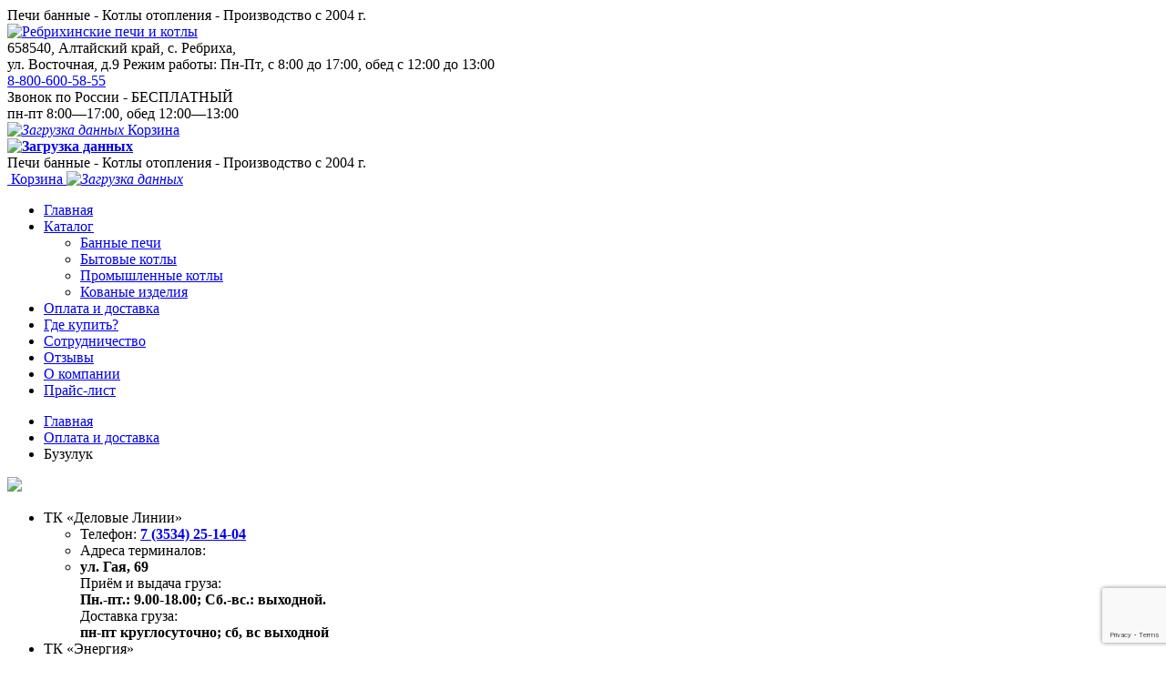

--- FILE ---
content_type: text/html; charset=UTF-8
request_url: https://reprokom.ru/oplata-i-dostavka/buzuluk
body_size: 4626
content:
<!DOCTYPE html>
<html lang="ru">
<head>

<meta charset="UTF-8">
<meta http-equiv="X-UA-Compatible" content="IE=edge">
<title>Бузулук</title>
<meta name="keywords" content="Бузулук"><meta name="description" content="Бузулук">
<meta name="viewport" content="width=device-width, initial-scale=1.0, maximum-scale=1.0, user-scalable=0">
<meta name="format-detection" content="telephone=no">

<link rel="preconnect" href="https://fonts.gstatic.com">
<link href="https://fonts.googleapis.com/css2?family=Roboto:ital,wght@0,300;0,400;0,500;0,700;1,300;1,400;1,500;1,700;1,900&display=swap" rel="stylesheet">

<script src="https://www.google.com/recaptcha/api.js?render=6LewOkAjAAAAAES1SN_WRQI55XglD8Xhvm4stvjk"></script>
	<link rel="stylesheet" type="text/css" href="/compressed/1vxwxc81tvps4.css"/>
</head>

<body>

<!-- Yandex.Metrika counter -->
<script type="text/javascript">
    (function (d, w, c) {
        (w[c] = w[c] || []).push(function() {
            try {
                w.yaCounter16439017 = new Ya.Metrika({
                    id:16439017,
                    clickmap:true,
                    trackLinks:true,
                    accurateTrackBounce:true,
                    webvisor:true
                });
            } catch(e) { }
        });

        var n = d.getElementsByTagName("script")[0],
            s = d.createElement("script"),
            f = function () { n.parentNode.insertBefore(s, n); };
        s.type = "text/javascript";
        s.async = true;
        s.src = "https://mc.yandex.ru/metrika/watch.js";

        if (w.opera == "[object Opera]") {
            d.addEventListener("DOMContentLoaded", f, false);
        } else { f(); }
    })(document, window, "yandex_metrika_callbacks");
</script>
<noscript><div><img src="https://mc.yandex.ru/watch/16439017" style="position:absolute; left:-9999px;" alt="" /></div></noscript>
<!-- /Yandex.Metrika counter -->

<div style="display: none;" class="nav_mobile__rgba"></div>
<div id="nav_mobile__main" style="display: none;" class="nav_mobile">
    
    <ul class="nav_mobile__list">
 
<li><a href="/">Главная</a></li>
 
<li><a href="/katalog" class="nav_mobile__cat">Каталог</a></li>
 
<li><a href="/oplata-i-dostavka">Оплата и доставка</a></li>
 
<li><a href="/gde-kupit">Где купить?</a></li>
 
<li><a href="/sotrudnichestvo">Сотрудничество</a></li>
 
<li><a href="/otzyvy">Отзывы</a></li>
 
<li><a href="/o-kompanii">О компании</a></li>
 
<li><a href="/price">Прайс-лист</a></li>

    </ul>
    <div class="nav_mobile_soc">
    	<a href="https://instagram.com/reprokom.ru"><img src="/img/f_soc_ico1.svg" alt="Instagram"></a>
    	<a href="https://www.youtube.com/channel/UCPrDom7CdC6e6fFyFkpZ19g"><img src="/img/f_soc_ico2.svg" alt="YouTube"></a>
    </div>
    <div class="nav_mobile_cont">
    	<span>Адрес: 658540, Алтайский край, село Ребриха,  ул.Восточная 9</span>
    	<span>Режим работы: <br><b>Пн-Пт, с 8:00 до 17:00</b></span>
    	<span>E-mail: <a href="mailto:zakaz@reprokom.ru">zakaz@reprokom.ru</a></span>
    </div>
</div>
<div id="nav_mobile__inner" style="display: none;" class="nav_mobile nav_mobile_catalog">
	<div class="nav_mobile_catalog_back"><img src="/img/nav_mobile_back_str.svg" alt="">КАТАЛОГ</div>
	<ul class="nav_mobile__list">
    	<li><a href="/katalog/bannye-pechi">Банные печи</a></li>
    	<li><a href="/katalog/bytovye-kotly">Бытовые котлы</a></li>
    	<li><a href="/katalog/promyshlennye-kotly">Промышленные котлы</a></li>
    	<li><a href="/katalog/kovannye-izdeliya">Кованые изделия</a></li>
    </ul>
</div>

<div class="container_main">

<div class="hl_top__info plr"><span>Печи банные - Котлы отопления - Производство с 2004 г.</span></div>
<div class="hl_top plr">
    <div class="wmain">
        <div class="nav_mobile_ico">
            <div class="nav_mobile_ico1"></div>
            <div class="nav_mobile_ico2"></div>
            <div class="nav_mobile_ico3"></div>
        </div>
        <a class="logo" href="/"><img src="/img/logo.svg" alt="Ребрихинские печи и котлы"></a>
        <div class="hl_top__cont">
            658540, Алтайский край, с. Ребриха, <br>ул. Восточная, д.9</span>
            <span>Режим работы: Пн-Пт, с 8:00 до 17:00, обед с 12:00 до 13:00</span>
        </div>
        <div class="hl_top__phone">
                            <a class="hl_top__phone_num" href="tel:88006005855">8-800-600-58-55</a>
                <div class="hl_top__phone_info">Звонок по России - БЕСПЛАТНЫЙ</div>
                <div class="hl_top__phone_time">пн-пт 8:00&mdash;17:00, обед 12:00&mdash;13:00</div>
                        
        </div>
<a id="basket" class="hl_top__basket" href="/korzina"><i class="cart_items basket_count"><img src="/img/loader.gif" alt="Загрузка данных" width="10" height="10"></i> Корзина <br><b class="bcl_itogo"><img src="/img/loader.gif" alt="Загрузка данных" width="10" height="10"></b></a>
    </div>
</div>
<div class="hl_top__info hl_top__info_mobile plr"><span>Печи банные - Котлы отопления - Производство с 2004 г.</span></div>
<a href="/korzina" class="hl_basket_mobile">
    <img src="/img/hl_basket_ico.svg" alt="">
    <span>Корзина</span>
    <i class="cart_items bcl_itogo"><img src="/img/loader.gif" alt="Загрузка данных" style="width:5px;height:5px;"></i> 
</a>
<ul class="hl_nav plr">
 
<li><a href="/" class="">Главная</a>
</li>
 
<li><a href="/katalog" class="">Каталог</a>
<ul>
    <li><a href="/katalog/bannye-pechi">Банные печи</a></li>
    <li><a href="/katalog/bytovye-kotly">Бытовые котлы</a></li>
    <li><a href="/katalog/promyshlennye-kotly">Промышленные котлы</a></li>
    <li><a href="/katalog/kovannye-izdeliya">Кованые изделия</a></li>
</ul></li>
 
<li><a href="/oplata-i-dostavka" class="act">Оплата и доставка</a>
</li>
 
<li><a href="/gde-kupit" class="">Где купить?</a>
</li>
 
<li><a href="/sotrudnichestvo" class="">Сотрудничество</a>
</li>
 
<li><a href="/otzyvy" class="">Отзывы</a>
</li>
 
<li><a href="/o-kompanii" class="">О компании</a>
</li>
 
<li><a href="/price" class="">Прайс-лист</a>
</li>
</ul>

<div class="delivery plr">
    <div class="wmain">
        <ul class="crumb">
            <li><a href="/">Главная</a></li>
            <li><a href="/oplata-i-dostavka">Оплата и доставка</a></li>
            <li>Бузулук</li>
        </ul>
        <a class="crumb__back" href="#"><img src="/img/crumb_back_str.svg"></a>
        <ul class="delivery__list">
                                                        <li class="wow fadeInUp" data-wow-duration="0.7s">
                            <div class="delivery__list_name">ТК &laquo;Деловые Линии&raquo;</div>
                            <ul class="delivery__list_inner">
                                                                    <li>Телефон: <b><a href="tel:73534251404">7 (3534) 25-14-04</a></b></li>
                                                                <li>Адреса терминалов:</li>
                                <li><b>ул. Гая, 69</b>
                                                                    <br>Приём и выдача груза:<br><b>Пн.-пт.: 9.00-18.00; Сб.-вс.: выходной.</b><br>Доставка груза:<br><b>пн-пт круглосуточно; сб, вс выходной</b>                                                                </li>                            </ul>
                        </li>
                                                        
                
                   
                        
                        <li class="wow fadeInUp">
                            <div class="delivery__list_name">ТК &laquo;Энергия&raquo;</div>
                            <ul class="delivery__list_inner">
                                <li>Адреса терминалов:</li>
                                                                    <li>Бузулук: <b>ул. Челюскинцев, 44 А, склад №5</b></li>
                                                                                                                                                        <br>Телефон: <a href="tel:+79083527000">+7-908-352-7000</a>                                                                        <br>Режим работы:<br>
                                                                            <br>пн, вт, ср, чт, пт: <b>09:00-18:00</b>
                                                                            <br>сб: <b>09:00-14:00</b>
                                                                            <br>вс: <b>выходной</b>
                                                                    </li>
                                                            </ul>
                        </li>
                                    
                    <li class="wow fadeInUp">
                        <div class="delivery__list_name">ТК &laquo;Дизель&raquo;</div>
                        <ul class="delivery__list_inner">
                            <li>Доставка до двери клиента. Возможность доставки определяет менеджер интернет-магазина.</li>
                            <li>Подробности по телефону <a href="tel:88006005855">8-800-600-58-55</a></li>                        </ul>
                    </li>
                
                
                    </ul>
    </div>
</div>
<div class="delivery_map wow fadeInUp" data-wow-duration="0.7s">
<div id="ymap" data-title="Бузулук" data-zoom="12" data-src="/city-map.json?id=656" data-lat="52.800500" data-lon="52.224700" style="min-width:300px;min-height:650px;width:100%;height:100%;"></div>
</div>



<div class="footer plr">
    <div class="wmain">
        <div class="footer__l">
            <a class="f_logo" href="https://reprokom.ru"><img src="/img/logo.svg" alt="Ребрихинские печи и котлы"></a>
            <ul class="f_soc">
                
                <li><a href="https://www.youtube.com/channel/UCPrDom7CdC6e6fFyFkpZ19g" target="_blank"><img src="/img/f_soc_ico2.svg" alt="YouTube"></a></li>
            </ul>
            <ul class="f_cont">
                <li>
                    Адрес: <b>658540, Алтайский край, село Ребриха, ул.Восточная 9</b><br>
                    Режим работы: <b>Пн-Пт, с 8:00 до 17:00, обед с 12:00 до 13:00</b>
                </li>
                <li>Единый номер телефона: <a class="f_phone" href="tel:88006005855">8-800-600-58-55</a></li>                                    <li>
                        <a class="f_phone" href="https://ozon.ru/t/Qd7YnY0" target="_blank">Наш магазин на <img src="/img/logo-ozon.webp" alt="Купить банные печи и котлы РПК на OZON" style="height:16px;margin-left:2px"></a>
                    </li>
                                <li>
                    E-mail: zakaz@reprokom.ru<br>
                    ИП Бухтуев З.Г.<br>
                    ИНН: 226602363441, ОГРНИП: 317222500019935
                </li>
            </ul>
            <div class="f_bottom_href">
                <a href="/o-kompanii/kontakty-i-rekvizity">Контакты и реквизиты</a>
                <a href="/oferta">Договор-оферта</a>
            </div>
        </div>
        <div class="footer__r">
            <ul class="f_soc">
                
                <li><a href="https://www.youtube.com/channel/UCPrDom7CdC6e6fFyFkpZ19g" target="_blank"><img src="/img/f_soc_ico2.svg" alt="YouTube"></a></li>
            </ul>
            <div class="f_search">
                <div class="f_search__title">Где найти нашу продукцию:</div>
                <ul class="f_search__city">
<li>
<a href="/gde-kupit">Барнаул</a>
<a href="/gde-kupit">Алтайский край</a>
<a href="/gde-kupit">Города Алтайского края</a>
</li><li><a href="/gde-kupit">Москва</a>
</li>
                </ul>
            </div>
            <div class="f_bottom_href">
                <a href="/o-kompanii/kontakty-i-rekvizity">Контакты и реквизиты</a>
                <a href="/oferta">Договор-оферта</a>
            </div>
        </div>
    </div>
</div>
</div>

<div style="display: none;" class="pu_rgba plr">
    <div class="pu_table">
        <div class="pu_cell">
            <!-- pu -->
            <div id="pu_call" style="display: none;" class="pu_inner">
                <div class="closeform"><img src="/img/closeform.svg" alt="Закрыть форму"></div>
                <div class="pu_title">Заказать звонок</div>
                <form action="/callback"
                    data-recaptcha="6LewOkAjAAAAAES1SN_WRQI55XglD8Xhvm4stvjk" 
                    method="POST"
                    id="callback"
                    class="pu_form">
                    <input name="token" type="hidden" value="h13dh7nxg85q"/>
                    <label class="in_style in_err">
                        <input type="text" name="name">
                        <div class="in_name">Ваше имя<i>*</i></div>
                    </label>
                    <label class="in_style">
                        <input type="text" name="phone">
                        <div class="in_name">Ваш телефон<i>*</i></div>
                    </label>
                    <label class="in_style">
                        <input type="text" name="time">
                        <div class="in_name">Удобное время для звонка</div>
                    </label>
                    
                    <button class="btn_main" type="submit" name="send" onclick="yaCounter16439017.reachGoal('sendcall')"><span>Отправить заявку</span></button>
                </form>
            </div>
        </div>
    </div>
</div>

<div id="alertsMain" data-position="static" style="position:static;"><div id="alerts">
<script>if (typeof $ != 'undefined') {$(document).ready(function () {$("#alerts").trigger('show');});}</script>
</div></div>


<!-- BEGIN JIVOSITE CODE {literal} -->
<script type='text/javascript'>
(function(){ var widget_id = 'rUDhT4k654';var d=document;var w=window;function l(){
  var s = document.createElement('script'); s.type = 'text/javascript'; s.async = true;
  s.src = '//code.jivosite.com/script/widget/'+widget_id
    ; var ss = document.getElementsByTagName('script')[0]; ss.parentNode.insertBefore(s, ss);}
  if(d.readyState=='complete'){l();}else{if(w.attachEvent){w.attachEvent('onload',l);}
  else{w.addEventListener('load',l,false);}}})();
</script>
<!-- {/literal} END JIVOSITE CODE -->


<!-- assets-body -->
<!-- assets-last -->
	<script src="https://api-maps.yandex.ru/v3/?apikey=4ea063b4-9095-4869-b2a4-f94944e483aa&lang=ru_RU"></script>
	<script src="/js/jquery-3.4.1.min.js"></script>
	<script src="/js/wow.min.js"></script>
	<script src="/js/jquery.inputmask.min.js"></script>
	<script src="/js/fancybox.js"></script>
	<script src="/compressed/3ottxiaxc7wg0.js"></script>
	<script src="/compressed/2zqzsf2sla80k.js"></script>
	<link rel="stylesheet" type="text/css" href="/compressed/alerts.vrh0w.min.css"/>
</body>
</html>

--- FILE ---
content_type: text/html; charset=utf-8
request_url: https://www.google.com/recaptcha/api2/anchor?ar=1&k=6LewOkAjAAAAAES1SN_WRQI55XglD8Xhvm4stvjk&co=aHR0cHM6Ly9yZXByb2tvbS5ydTo0NDM.&hl=en&v=N67nZn4AqZkNcbeMu4prBgzg&size=invisible&anchor-ms=20000&execute-ms=30000&cb=ia5lg0pvtqw8
body_size: 48571
content:
<!DOCTYPE HTML><html dir="ltr" lang="en"><head><meta http-equiv="Content-Type" content="text/html; charset=UTF-8">
<meta http-equiv="X-UA-Compatible" content="IE=edge">
<title>reCAPTCHA</title>
<style type="text/css">
/* cyrillic-ext */
@font-face {
  font-family: 'Roboto';
  font-style: normal;
  font-weight: 400;
  font-stretch: 100%;
  src: url(//fonts.gstatic.com/s/roboto/v48/KFO7CnqEu92Fr1ME7kSn66aGLdTylUAMa3GUBHMdazTgWw.woff2) format('woff2');
  unicode-range: U+0460-052F, U+1C80-1C8A, U+20B4, U+2DE0-2DFF, U+A640-A69F, U+FE2E-FE2F;
}
/* cyrillic */
@font-face {
  font-family: 'Roboto';
  font-style: normal;
  font-weight: 400;
  font-stretch: 100%;
  src: url(//fonts.gstatic.com/s/roboto/v48/KFO7CnqEu92Fr1ME7kSn66aGLdTylUAMa3iUBHMdazTgWw.woff2) format('woff2');
  unicode-range: U+0301, U+0400-045F, U+0490-0491, U+04B0-04B1, U+2116;
}
/* greek-ext */
@font-face {
  font-family: 'Roboto';
  font-style: normal;
  font-weight: 400;
  font-stretch: 100%;
  src: url(//fonts.gstatic.com/s/roboto/v48/KFO7CnqEu92Fr1ME7kSn66aGLdTylUAMa3CUBHMdazTgWw.woff2) format('woff2');
  unicode-range: U+1F00-1FFF;
}
/* greek */
@font-face {
  font-family: 'Roboto';
  font-style: normal;
  font-weight: 400;
  font-stretch: 100%;
  src: url(//fonts.gstatic.com/s/roboto/v48/KFO7CnqEu92Fr1ME7kSn66aGLdTylUAMa3-UBHMdazTgWw.woff2) format('woff2');
  unicode-range: U+0370-0377, U+037A-037F, U+0384-038A, U+038C, U+038E-03A1, U+03A3-03FF;
}
/* math */
@font-face {
  font-family: 'Roboto';
  font-style: normal;
  font-weight: 400;
  font-stretch: 100%;
  src: url(//fonts.gstatic.com/s/roboto/v48/KFO7CnqEu92Fr1ME7kSn66aGLdTylUAMawCUBHMdazTgWw.woff2) format('woff2');
  unicode-range: U+0302-0303, U+0305, U+0307-0308, U+0310, U+0312, U+0315, U+031A, U+0326-0327, U+032C, U+032F-0330, U+0332-0333, U+0338, U+033A, U+0346, U+034D, U+0391-03A1, U+03A3-03A9, U+03B1-03C9, U+03D1, U+03D5-03D6, U+03F0-03F1, U+03F4-03F5, U+2016-2017, U+2034-2038, U+203C, U+2040, U+2043, U+2047, U+2050, U+2057, U+205F, U+2070-2071, U+2074-208E, U+2090-209C, U+20D0-20DC, U+20E1, U+20E5-20EF, U+2100-2112, U+2114-2115, U+2117-2121, U+2123-214F, U+2190, U+2192, U+2194-21AE, U+21B0-21E5, U+21F1-21F2, U+21F4-2211, U+2213-2214, U+2216-22FF, U+2308-230B, U+2310, U+2319, U+231C-2321, U+2336-237A, U+237C, U+2395, U+239B-23B7, U+23D0, U+23DC-23E1, U+2474-2475, U+25AF, U+25B3, U+25B7, U+25BD, U+25C1, U+25CA, U+25CC, U+25FB, U+266D-266F, U+27C0-27FF, U+2900-2AFF, U+2B0E-2B11, U+2B30-2B4C, U+2BFE, U+3030, U+FF5B, U+FF5D, U+1D400-1D7FF, U+1EE00-1EEFF;
}
/* symbols */
@font-face {
  font-family: 'Roboto';
  font-style: normal;
  font-weight: 400;
  font-stretch: 100%;
  src: url(//fonts.gstatic.com/s/roboto/v48/KFO7CnqEu92Fr1ME7kSn66aGLdTylUAMaxKUBHMdazTgWw.woff2) format('woff2');
  unicode-range: U+0001-000C, U+000E-001F, U+007F-009F, U+20DD-20E0, U+20E2-20E4, U+2150-218F, U+2190, U+2192, U+2194-2199, U+21AF, U+21E6-21F0, U+21F3, U+2218-2219, U+2299, U+22C4-22C6, U+2300-243F, U+2440-244A, U+2460-24FF, U+25A0-27BF, U+2800-28FF, U+2921-2922, U+2981, U+29BF, U+29EB, U+2B00-2BFF, U+4DC0-4DFF, U+FFF9-FFFB, U+10140-1018E, U+10190-1019C, U+101A0, U+101D0-101FD, U+102E0-102FB, U+10E60-10E7E, U+1D2C0-1D2D3, U+1D2E0-1D37F, U+1F000-1F0FF, U+1F100-1F1AD, U+1F1E6-1F1FF, U+1F30D-1F30F, U+1F315, U+1F31C, U+1F31E, U+1F320-1F32C, U+1F336, U+1F378, U+1F37D, U+1F382, U+1F393-1F39F, U+1F3A7-1F3A8, U+1F3AC-1F3AF, U+1F3C2, U+1F3C4-1F3C6, U+1F3CA-1F3CE, U+1F3D4-1F3E0, U+1F3ED, U+1F3F1-1F3F3, U+1F3F5-1F3F7, U+1F408, U+1F415, U+1F41F, U+1F426, U+1F43F, U+1F441-1F442, U+1F444, U+1F446-1F449, U+1F44C-1F44E, U+1F453, U+1F46A, U+1F47D, U+1F4A3, U+1F4B0, U+1F4B3, U+1F4B9, U+1F4BB, U+1F4BF, U+1F4C8-1F4CB, U+1F4D6, U+1F4DA, U+1F4DF, U+1F4E3-1F4E6, U+1F4EA-1F4ED, U+1F4F7, U+1F4F9-1F4FB, U+1F4FD-1F4FE, U+1F503, U+1F507-1F50B, U+1F50D, U+1F512-1F513, U+1F53E-1F54A, U+1F54F-1F5FA, U+1F610, U+1F650-1F67F, U+1F687, U+1F68D, U+1F691, U+1F694, U+1F698, U+1F6AD, U+1F6B2, U+1F6B9-1F6BA, U+1F6BC, U+1F6C6-1F6CF, U+1F6D3-1F6D7, U+1F6E0-1F6EA, U+1F6F0-1F6F3, U+1F6F7-1F6FC, U+1F700-1F7FF, U+1F800-1F80B, U+1F810-1F847, U+1F850-1F859, U+1F860-1F887, U+1F890-1F8AD, U+1F8B0-1F8BB, U+1F8C0-1F8C1, U+1F900-1F90B, U+1F93B, U+1F946, U+1F984, U+1F996, U+1F9E9, U+1FA00-1FA6F, U+1FA70-1FA7C, U+1FA80-1FA89, U+1FA8F-1FAC6, U+1FACE-1FADC, U+1FADF-1FAE9, U+1FAF0-1FAF8, U+1FB00-1FBFF;
}
/* vietnamese */
@font-face {
  font-family: 'Roboto';
  font-style: normal;
  font-weight: 400;
  font-stretch: 100%;
  src: url(//fonts.gstatic.com/s/roboto/v48/KFO7CnqEu92Fr1ME7kSn66aGLdTylUAMa3OUBHMdazTgWw.woff2) format('woff2');
  unicode-range: U+0102-0103, U+0110-0111, U+0128-0129, U+0168-0169, U+01A0-01A1, U+01AF-01B0, U+0300-0301, U+0303-0304, U+0308-0309, U+0323, U+0329, U+1EA0-1EF9, U+20AB;
}
/* latin-ext */
@font-face {
  font-family: 'Roboto';
  font-style: normal;
  font-weight: 400;
  font-stretch: 100%;
  src: url(//fonts.gstatic.com/s/roboto/v48/KFO7CnqEu92Fr1ME7kSn66aGLdTylUAMa3KUBHMdazTgWw.woff2) format('woff2');
  unicode-range: U+0100-02BA, U+02BD-02C5, U+02C7-02CC, U+02CE-02D7, U+02DD-02FF, U+0304, U+0308, U+0329, U+1D00-1DBF, U+1E00-1E9F, U+1EF2-1EFF, U+2020, U+20A0-20AB, U+20AD-20C0, U+2113, U+2C60-2C7F, U+A720-A7FF;
}
/* latin */
@font-face {
  font-family: 'Roboto';
  font-style: normal;
  font-weight: 400;
  font-stretch: 100%;
  src: url(//fonts.gstatic.com/s/roboto/v48/KFO7CnqEu92Fr1ME7kSn66aGLdTylUAMa3yUBHMdazQ.woff2) format('woff2');
  unicode-range: U+0000-00FF, U+0131, U+0152-0153, U+02BB-02BC, U+02C6, U+02DA, U+02DC, U+0304, U+0308, U+0329, U+2000-206F, U+20AC, U+2122, U+2191, U+2193, U+2212, U+2215, U+FEFF, U+FFFD;
}
/* cyrillic-ext */
@font-face {
  font-family: 'Roboto';
  font-style: normal;
  font-weight: 500;
  font-stretch: 100%;
  src: url(//fonts.gstatic.com/s/roboto/v48/KFO7CnqEu92Fr1ME7kSn66aGLdTylUAMa3GUBHMdazTgWw.woff2) format('woff2');
  unicode-range: U+0460-052F, U+1C80-1C8A, U+20B4, U+2DE0-2DFF, U+A640-A69F, U+FE2E-FE2F;
}
/* cyrillic */
@font-face {
  font-family: 'Roboto';
  font-style: normal;
  font-weight: 500;
  font-stretch: 100%;
  src: url(//fonts.gstatic.com/s/roboto/v48/KFO7CnqEu92Fr1ME7kSn66aGLdTylUAMa3iUBHMdazTgWw.woff2) format('woff2');
  unicode-range: U+0301, U+0400-045F, U+0490-0491, U+04B0-04B1, U+2116;
}
/* greek-ext */
@font-face {
  font-family: 'Roboto';
  font-style: normal;
  font-weight: 500;
  font-stretch: 100%;
  src: url(//fonts.gstatic.com/s/roboto/v48/KFO7CnqEu92Fr1ME7kSn66aGLdTylUAMa3CUBHMdazTgWw.woff2) format('woff2');
  unicode-range: U+1F00-1FFF;
}
/* greek */
@font-face {
  font-family: 'Roboto';
  font-style: normal;
  font-weight: 500;
  font-stretch: 100%;
  src: url(//fonts.gstatic.com/s/roboto/v48/KFO7CnqEu92Fr1ME7kSn66aGLdTylUAMa3-UBHMdazTgWw.woff2) format('woff2');
  unicode-range: U+0370-0377, U+037A-037F, U+0384-038A, U+038C, U+038E-03A1, U+03A3-03FF;
}
/* math */
@font-face {
  font-family: 'Roboto';
  font-style: normal;
  font-weight: 500;
  font-stretch: 100%;
  src: url(//fonts.gstatic.com/s/roboto/v48/KFO7CnqEu92Fr1ME7kSn66aGLdTylUAMawCUBHMdazTgWw.woff2) format('woff2');
  unicode-range: U+0302-0303, U+0305, U+0307-0308, U+0310, U+0312, U+0315, U+031A, U+0326-0327, U+032C, U+032F-0330, U+0332-0333, U+0338, U+033A, U+0346, U+034D, U+0391-03A1, U+03A3-03A9, U+03B1-03C9, U+03D1, U+03D5-03D6, U+03F0-03F1, U+03F4-03F5, U+2016-2017, U+2034-2038, U+203C, U+2040, U+2043, U+2047, U+2050, U+2057, U+205F, U+2070-2071, U+2074-208E, U+2090-209C, U+20D0-20DC, U+20E1, U+20E5-20EF, U+2100-2112, U+2114-2115, U+2117-2121, U+2123-214F, U+2190, U+2192, U+2194-21AE, U+21B0-21E5, U+21F1-21F2, U+21F4-2211, U+2213-2214, U+2216-22FF, U+2308-230B, U+2310, U+2319, U+231C-2321, U+2336-237A, U+237C, U+2395, U+239B-23B7, U+23D0, U+23DC-23E1, U+2474-2475, U+25AF, U+25B3, U+25B7, U+25BD, U+25C1, U+25CA, U+25CC, U+25FB, U+266D-266F, U+27C0-27FF, U+2900-2AFF, U+2B0E-2B11, U+2B30-2B4C, U+2BFE, U+3030, U+FF5B, U+FF5D, U+1D400-1D7FF, U+1EE00-1EEFF;
}
/* symbols */
@font-face {
  font-family: 'Roboto';
  font-style: normal;
  font-weight: 500;
  font-stretch: 100%;
  src: url(//fonts.gstatic.com/s/roboto/v48/KFO7CnqEu92Fr1ME7kSn66aGLdTylUAMaxKUBHMdazTgWw.woff2) format('woff2');
  unicode-range: U+0001-000C, U+000E-001F, U+007F-009F, U+20DD-20E0, U+20E2-20E4, U+2150-218F, U+2190, U+2192, U+2194-2199, U+21AF, U+21E6-21F0, U+21F3, U+2218-2219, U+2299, U+22C4-22C6, U+2300-243F, U+2440-244A, U+2460-24FF, U+25A0-27BF, U+2800-28FF, U+2921-2922, U+2981, U+29BF, U+29EB, U+2B00-2BFF, U+4DC0-4DFF, U+FFF9-FFFB, U+10140-1018E, U+10190-1019C, U+101A0, U+101D0-101FD, U+102E0-102FB, U+10E60-10E7E, U+1D2C0-1D2D3, U+1D2E0-1D37F, U+1F000-1F0FF, U+1F100-1F1AD, U+1F1E6-1F1FF, U+1F30D-1F30F, U+1F315, U+1F31C, U+1F31E, U+1F320-1F32C, U+1F336, U+1F378, U+1F37D, U+1F382, U+1F393-1F39F, U+1F3A7-1F3A8, U+1F3AC-1F3AF, U+1F3C2, U+1F3C4-1F3C6, U+1F3CA-1F3CE, U+1F3D4-1F3E0, U+1F3ED, U+1F3F1-1F3F3, U+1F3F5-1F3F7, U+1F408, U+1F415, U+1F41F, U+1F426, U+1F43F, U+1F441-1F442, U+1F444, U+1F446-1F449, U+1F44C-1F44E, U+1F453, U+1F46A, U+1F47D, U+1F4A3, U+1F4B0, U+1F4B3, U+1F4B9, U+1F4BB, U+1F4BF, U+1F4C8-1F4CB, U+1F4D6, U+1F4DA, U+1F4DF, U+1F4E3-1F4E6, U+1F4EA-1F4ED, U+1F4F7, U+1F4F9-1F4FB, U+1F4FD-1F4FE, U+1F503, U+1F507-1F50B, U+1F50D, U+1F512-1F513, U+1F53E-1F54A, U+1F54F-1F5FA, U+1F610, U+1F650-1F67F, U+1F687, U+1F68D, U+1F691, U+1F694, U+1F698, U+1F6AD, U+1F6B2, U+1F6B9-1F6BA, U+1F6BC, U+1F6C6-1F6CF, U+1F6D3-1F6D7, U+1F6E0-1F6EA, U+1F6F0-1F6F3, U+1F6F7-1F6FC, U+1F700-1F7FF, U+1F800-1F80B, U+1F810-1F847, U+1F850-1F859, U+1F860-1F887, U+1F890-1F8AD, U+1F8B0-1F8BB, U+1F8C0-1F8C1, U+1F900-1F90B, U+1F93B, U+1F946, U+1F984, U+1F996, U+1F9E9, U+1FA00-1FA6F, U+1FA70-1FA7C, U+1FA80-1FA89, U+1FA8F-1FAC6, U+1FACE-1FADC, U+1FADF-1FAE9, U+1FAF0-1FAF8, U+1FB00-1FBFF;
}
/* vietnamese */
@font-face {
  font-family: 'Roboto';
  font-style: normal;
  font-weight: 500;
  font-stretch: 100%;
  src: url(//fonts.gstatic.com/s/roboto/v48/KFO7CnqEu92Fr1ME7kSn66aGLdTylUAMa3OUBHMdazTgWw.woff2) format('woff2');
  unicode-range: U+0102-0103, U+0110-0111, U+0128-0129, U+0168-0169, U+01A0-01A1, U+01AF-01B0, U+0300-0301, U+0303-0304, U+0308-0309, U+0323, U+0329, U+1EA0-1EF9, U+20AB;
}
/* latin-ext */
@font-face {
  font-family: 'Roboto';
  font-style: normal;
  font-weight: 500;
  font-stretch: 100%;
  src: url(//fonts.gstatic.com/s/roboto/v48/KFO7CnqEu92Fr1ME7kSn66aGLdTylUAMa3KUBHMdazTgWw.woff2) format('woff2');
  unicode-range: U+0100-02BA, U+02BD-02C5, U+02C7-02CC, U+02CE-02D7, U+02DD-02FF, U+0304, U+0308, U+0329, U+1D00-1DBF, U+1E00-1E9F, U+1EF2-1EFF, U+2020, U+20A0-20AB, U+20AD-20C0, U+2113, U+2C60-2C7F, U+A720-A7FF;
}
/* latin */
@font-face {
  font-family: 'Roboto';
  font-style: normal;
  font-weight: 500;
  font-stretch: 100%;
  src: url(//fonts.gstatic.com/s/roboto/v48/KFO7CnqEu92Fr1ME7kSn66aGLdTylUAMa3yUBHMdazQ.woff2) format('woff2');
  unicode-range: U+0000-00FF, U+0131, U+0152-0153, U+02BB-02BC, U+02C6, U+02DA, U+02DC, U+0304, U+0308, U+0329, U+2000-206F, U+20AC, U+2122, U+2191, U+2193, U+2212, U+2215, U+FEFF, U+FFFD;
}
/* cyrillic-ext */
@font-face {
  font-family: 'Roboto';
  font-style: normal;
  font-weight: 900;
  font-stretch: 100%;
  src: url(//fonts.gstatic.com/s/roboto/v48/KFO7CnqEu92Fr1ME7kSn66aGLdTylUAMa3GUBHMdazTgWw.woff2) format('woff2');
  unicode-range: U+0460-052F, U+1C80-1C8A, U+20B4, U+2DE0-2DFF, U+A640-A69F, U+FE2E-FE2F;
}
/* cyrillic */
@font-face {
  font-family: 'Roboto';
  font-style: normal;
  font-weight: 900;
  font-stretch: 100%;
  src: url(//fonts.gstatic.com/s/roboto/v48/KFO7CnqEu92Fr1ME7kSn66aGLdTylUAMa3iUBHMdazTgWw.woff2) format('woff2');
  unicode-range: U+0301, U+0400-045F, U+0490-0491, U+04B0-04B1, U+2116;
}
/* greek-ext */
@font-face {
  font-family: 'Roboto';
  font-style: normal;
  font-weight: 900;
  font-stretch: 100%;
  src: url(//fonts.gstatic.com/s/roboto/v48/KFO7CnqEu92Fr1ME7kSn66aGLdTylUAMa3CUBHMdazTgWw.woff2) format('woff2');
  unicode-range: U+1F00-1FFF;
}
/* greek */
@font-face {
  font-family: 'Roboto';
  font-style: normal;
  font-weight: 900;
  font-stretch: 100%;
  src: url(//fonts.gstatic.com/s/roboto/v48/KFO7CnqEu92Fr1ME7kSn66aGLdTylUAMa3-UBHMdazTgWw.woff2) format('woff2');
  unicode-range: U+0370-0377, U+037A-037F, U+0384-038A, U+038C, U+038E-03A1, U+03A3-03FF;
}
/* math */
@font-face {
  font-family: 'Roboto';
  font-style: normal;
  font-weight: 900;
  font-stretch: 100%;
  src: url(//fonts.gstatic.com/s/roboto/v48/KFO7CnqEu92Fr1ME7kSn66aGLdTylUAMawCUBHMdazTgWw.woff2) format('woff2');
  unicode-range: U+0302-0303, U+0305, U+0307-0308, U+0310, U+0312, U+0315, U+031A, U+0326-0327, U+032C, U+032F-0330, U+0332-0333, U+0338, U+033A, U+0346, U+034D, U+0391-03A1, U+03A3-03A9, U+03B1-03C9, U+03D1, U+03D5-03D6, U+03F0-03F1, U+03F4-03F5, U+2016-2017, U+2034-2038, U+203C, U+2040, U+2043, U+2047, U+2050, U+2057, U+205F, U+2070-2071, U+2074-208E, U+2090-209C, U+20D0-20DC, U+20E1, U+20E5-20EF, U+2100-2112, U+2114-2115, U+2117-2121, U+2123-214F, U+2190, U+2192, U+2194-21AE, U+21B0-21E5, U+21F1-21F2, U+21F4-2211, U+2213-2214, U+2216-22FF, U+2308-230B, U+2310, U+2319, U+231C-2321, U+2336-237A, U+237C, U+2395, U+239B-23B7, U+23D0, U+23DC-23E1, U+2474-2475, U+25AF, U+25B3, U+25B7, U+25BD, U+25C1, U+25CA, U+25CC, U+25FB, U+266D-266F, U+27C0-27FF, U+2900-2AFF, U+2B0E-2B11, U+2B30-2B4C, U+2BFE, U+3030, U+FF5B, U+FF5D, U+1D400-1D7FF, U+1EE00-1EEFF;
}
/* symbols */
@font-face {
  font-family: 'Roboto';
  font-style: normal;
  font-weight: 900;
  font-stretch: 100%;
  src: url(//fonts.gstatic.com/s/roboto/v48/KFO7CnqEu92Fr1ME7kSn66aGLdTylUAMaxKUBHMdazTgWw.woff2) format('woff2');
  unicode-range: U+0001-000C, U+000E-001F, U+007F-009F, U+20DD-20E0, U+20E2-20E4, U+2150-218F, U+2190, U+2192, U+2194-2199, U+21AF, U+21E6-21F0, U+21F3, U+2218-2219, U+2299, U+22C4-22C6, U+2300-243F, U+2440-244A, U+2460-24FF, U+25A0-27BF, U+2800-28FF, U+2921-2922, U+2981, U+29BF, U+29EB, U+2B00-2BFF, U+4DC0-4DFF, U+FFF9-FFFB, U+10140-1018E, U+10190-1019C, U+101A0, U+101D0-101FD, U+102E0-102FB, U+10E60-10E7E, U+1D2C0-1D2D3, U+1D2E0-1D37F, U+1F000-1F0FF, U+1F100-1F1AD, U+1F1E6-1F1FF, U+1F30D-1F30F, U+1F315, U+1F31C, U+1F31E, U+1F320-1F32C, U+1F336, U+1F378, U+1F37D, U+1F382, U+1F393-1F39F, U+1F3A7-1F3A8, U+1F3AC-1F3AF, U+1F3C2, U+1F3C4-1F3C6, U+1F3CA-1F3CE, U+1F3D4-1F3E0, U+1F3ED, U+1F3F1-1F3F3, U+1F3F5-1F3F7, U+1F408, U+1F415, U+1F41F, U+1F426, U+1F43F, U+1F441-1F442, U+1F444, U+1F446-1F449, U+1F44C-1F44E, U+1F453, U+1F46A, U+1F47D, U+1F4A3, U+1F4B0, U+1F4B3, U+1F4B9, U+1F4BB, U+1F4BF, U+1F4C8-1F4CB, U+1F4D6, U+1F4DA, U+1F4DF, U+1F4E3-1F4E6, U+1F4EA-1F4ED, U+1F4F7, U+1F4F9-1F4FB, U+1F4FD-1F4FE, U+1F503, U+1F507-1F50B, U+1F50D, U+1F512-1F513, U+1F53E-1F54A, U+1F54F-1F5FA, U+1F610, U+1F650-1F67F, U+1F687, U+1F68D, U+1F691, U+1F694, U+1F698, U+1F6AD, U+1F6B2, U+1F6B9-1F6BA, U+1F6BC, U+1F6C6-1F6CF, U+1F6D3-1F6D7, U+1F6E0-1F6EA, U+1F6F0-1F6F3, U+1F6F7-1F6FC, U+1F700-1F7FF, U+1F800-1F80B, U+1F810-1F847, U+1F850-1F859, U+1F860-1F887, U+1F890-1F8AD, U+1F8B0-1F8BB, U+1F8C0-1F8C1, U+1F900-1F90B, U+1F93B, U+1F946, U+1F984, U+1F996, U+1F9E9, U+1FA00-1FA6F, U+1FA70-1FA7C, U+1FA80-1FA89, U+1FA8F-1FAC6, U+1FACE-1FADC, U+1FADF-1FAE9, U+1FAF0-1FAF8, U+1FB00-1FBFF;
}
/* vietnamese */
@font-face {
  font-family: 'Roboto';
  font-style: normal;
  font-weight: 900;
  font-stretch: 100%;
  src: url(//fonts.gstatic.com/s/roboto/v48/KFO7CnqEu92Fr1ME7kSn66aGLdTylUAMa3OUBHMdazTgWw.woff2) format('woff2');
  unicode-range: U+0102-0103, U+0110-0111, U+0128-0129, U+0168-0169, U+01A0-01A1, U+01AF-01B0, U+0300-0301, U+0303-0304, U+0308-0309, U+0323, U+0329, U+1EA0-1EF9, U+20AB;
}
/* latin-ext */
@font-face {
  font-family: 'Roboto';
  font-style: normal;
  font-weight: 900;
  font-stretch: 100%;
  src: url(//fonts.gstatic.com/s/roboto/v48/KFO7CnqEu92Fr1ME7kSn66aGLdTylUAMa3KUBHMdazTgWw.woff2) format('woff2');
  unicode-range: U+0100-02BA, U+02BD-02C5, U+02C7-02CC, U+02CE-02D7, U+02DD-02FF, U+0304, U+0308, U+0329, U+1D00-1DBF, U+1E00-1E9F, U+1EF2-1EFF, U+2020, U+20A0-20AB, U+20AD-20C0, U+2113, U+2C60-2C7F, U+A720-A7FF;
}
/* latin */
@font-face {
  font-family: 'Roboto';
  font-style: normal;
  font-weight: 900;
  font-stretch: 100%;
  src: url(//fonts.gstatic.com/s/roboto/v48/KFO7CnqEu92Fr1ME7kSn66aGLdTylUAMa3yUBHMdazQ.woff2) format('woff2');
  unicode-range: U+0000-00FF, U+0131, U+0152-0153, U+02BB-02BC, U+02C6, U+02DA, U+02DC, U+0304, U+0308, U+0329, U+2000-206F, U+20AC, U+2122, U+2191, U+2193, U+2212, U+2215, U+FEFF, U+FFFD;
}

</style>
<link rel="stylesheet" type="text/css" href="https://www.gstatic.com/recaptcha/releases/N67nZn4AqZkNcbeMu4prBgzg/styles__ltr.css">
<script nonce="wyrRxk6Utd3zabBt7Y3VIA" type="text/javascript">window['__recaptcha_api'] = 'https://www.google.com/recaptcha/api2/';</script>
<script type="text/javascript" src="https://www.gstatic.com/recaptcha/releases/N67nZn4AqZkNcbeMu4prBgzg/recaptcha__en.js" nonce="wyrRxk6Utd3zabBt7Y3VIA">
      
    </script></head>
<body><div id="rc-anchor-alert" class="rc-anchor-alert"></div>
<input type="hidden" id="recaptcha-token" value="[base64]">
<script type="text/javascript" nonce="wyrRxk6Utd3zabBt7Y3VIA">
      recaptcha.anchor.Main.init("[\x22ainput\x22,[\x22bgdata\x22,\x22\x22,\[base64]/[base64]/[base64]/bmV3IHJbeF0oY1swXSk6RT09Mj9uZXcgclt4XShjWzBdLGNbMV0pOkU9PTM/bmV3IHJbeF0oY1swXSxjWzFdLGNbMl0pOkU9PTQ/[base64]/[base64]/[base64]/[base64]/[base64]/[base64]/[base64]/[base64]\x22,\[base64]\\u003d\x22,\[base64]/DoSTDmBIHw6skIGvDsUx9w5PDtkPCiTvCqMOPwrnCl8KMAMKXwphVwpYBZ2V7ZUlaw4F8w5nDilfDs8OLwpbCsMK3wqDDiMKVVX1CGwIgNUhHE33DlMKCwq0Rw41kPsKna8Ouw4nCr8OwJsOXwq/CgVE0BcOIA1XCkVATw7jDuwjCjWctQsOLw7ESw7/Cq2d9OznDosK2w4cTDsKCw7TDt8OTSMOowrU8YRnCiXLDmRJkw5rCslVGdcKdFk/[base64]/UcOQB8OxwqjDn8O7wpFqwrpMa1x+OMOiwoMBGcOZRRPCi8KlYFLDmA4zRGhvAUzCsMKZwrA/BR/CvcKSc07DgB/CkMKww6dlIsO1worCg8KDZsOpBVXDgcKowoMEwo/Ch8KNw5rDslzCgl4Qw70Vwo4aw7HCm8KRwpDDr8OZRsKbIMOsw7t3wqrDrsKmwqJAw7zCrBtAIsKXMMO+dVnChMKCD3LCtsOQw5ckw7dpw5M4BcO3dMKew4AUw4vCgU7DlMK3wpvCh8OBCzgqw5wQUsKNZMKPUMKPesO6fx/CkwMVwpbDqMOZwrzCrGJ4R8KCeVg7U8OLw75zwqJCK07DnwpDw6pSw7fCisKew4YIE8OAwoTCicOvJFvCr8K/[base64]/[base64]/DnsKsb8KKw5s5fsOVb8OCw5QLw683wovCrsK9YgzDnTPCqhgtwoTCsHvCj8OlNsO/w6QnWsKAMR55w7w5UsO5JxMyeEFrwp3ClcKgw6TDnGIEdcK0wpBhB1LDvTIbcMOQc8OQw45bw6Vawqt7worDgcKjPMKmesKXwrbDiX/CjUI0wrXCjMK5AcOFEMO/RsObecO8HMKocsOscgR0YcOLHlRDJFUtwodINcOGw6/CmMOjwp7CvW/DmijDgMOqTsKEQFBkwpIaMDNuGcOSw74LFsOfw5fCq8OkDVc5aMOOwrzCplBTwp7CkEPCmw05wqhHJSQsw6nDrnJNUEjCt3ZDwrfCpSfCryFQw7R4O8KKw4zDrRvCkMOMw7Qrw6/CoXZNwqNvc8O7Z8KFaMKCXX/[base64]/DocOnZMKidA/DsUpRw6vDvcKJwoLDrcKMw5k/JMObw4ozLsKePHokwo3DhAcMbnUONh/[base64]/DjyjCgMOYNTFjLcOhw6lVwp3Ck8OFwrsOwpNDw40CZsOhwpnDpMKmL1bCtsKxwq0Jw4zDvyAmw5/DtcKCDnERZgnCjxNDRMObfV/DkMKlworCpQXCicO8w4/CkcKbwrwcQsKbQcKgLcO/wrvDpEhgwrJIwoXCgkMFPsKvRcKwLRjCkFU9OMKzwpnDqsOeOBYsCGjCgUPCqljChn80LcOfXcO1RUzCp3rDpXzDvHHDkMOscsOfwq/CpMOmwqVuYCPDr8ODEsOXw5HCosK9GsKQSTZ7TWLDkcOPPcOfBHIsw5Jxw5PCtiw4w6nCksK2wr8Qw6cyclwOBiRkw5p2wrPCo35ocMK7wq/Duw9XAgrChA4NAMOKR8OEbH/DpcKIwpgqB8KgDA8Ew4MTw5/DocOUI33Do1TDhcKDN00iw57DksKlw7vCkcOAwrvCkVkewqHCnxHCkcOvR2BZc3ovwqrClcK3wpXCmcK7wpIubSMgckVSw4DCpQ/DuAnClcOyw57ChcKwT2zCgXDCtsOJw6zDs8KiwqcIAjnChjQURD3Cv8OWE2TCnXXCgsOcwrDCtmQ8eRVvw6HDtiTCkxhTFg92w4bCrAxgWWBYF8KCMMOKCB/CjMKkbcONw5QNWkBJwrLCncO7L8OlCj0QN8Ojw7PDlzDCmFc3wpbDl8OKw4PCjsOHw5zCmsKLwogMw7zCrcK/DcKhwovCvS46woorTDDCiMKRw7LDs8KmIMOaRXbDm8O5ABPCohnDhsKjw4xoKsKewp/CgWfCv8KiNh9/[base64]/w43CtXI6QMOULsOew4ACwqlbUVHDvMK6wo3CujkYw5nChB1qw5vCllZ7wqDDpWQKw4JpBG/CtX7DmsOCwofCrMOAw6lMw4XCpMOZSUTDusKTVMOjwpVmwqgWw4PClitWwpkGwqzDkQVVw6LDmMOVwqIBbjvDtDotw7TCj3/[base64]/wqTDizPDgcKxw4LDtsOgwo/DjkRBKjIjwo88SmzDksKHw61vw4ghwo4FwrbDrMKtCyIjw4BCw7fCqTvCnsOcNcOyPMORwojDvsKsaHA7w5wRYXwNB8KJw73CmzHDkcKywo8vTsKNJxU7w4zCo2bCuSjCpFnDlcO3wqFsVsO8wrXCtcKvfcK6wqddw43CqW/[base64]/Chm4LIsKOKsOVw5/CsVTCvXRlwqg0S8O2GixqwpBPHEXDksKuw49sw4hGelzDhW02bcONw69EBMKdGm7CrsKAwqvCsDzDu8OswqRRw4FCdcOLRsKYw4LDm8KjRC/Dn8KLw6HCh8KRLyrClgnDigFCw6MMwqbDncKjbxTCkG7CksOVBjjDmcO2woVfasOLwoY4w58pMzgEX8K8BWXCtsO/w41Yw7nCosKUw54uPx/DgWnCrRVsw5U2wq5aFlk9w5N+JCjDuS8Hw6fDjMK/eTp7woxsw6YowrrDjg/[base64]/DncObQDVKIhDDqMKpwpoMw5xOwobDsRvCqMKOwqt6wpfCmDfDlMKfNhQkeXXDhcORDyA7w5DCvwfCjsOkw65hH3cIwpUUDMKPb8O0w4gowok9GsKpw6HCm8OLHcKowqxpAD/Dt15rIsKwXzHCuVYlwrPClEAIw6R5ZMKxORvCtxTCt8OObl3DnWMEw7d8b8KUMcKgfmwuEEzClW/DgsK/[base64]/LnN0w40Qwr3Cq8OrwozChMKQwr/ClcKewqopwpcwHXYiwoAcNMOSw5jDvVNXbw5RfsOcw6vCmsObbGfCq1rDgjI9OMKhw4LCj8K2w47CvRwwwqjCi8KfV8Olw6lEOA3Di8K7XylAwq7Dmy3CoWFcw5pkWm9LczrDgEnCi8O/JAPDqMOKw4IGTsKcwqbChcOFw4fCnMKVwq/[base64]/DtMKBR8KEwrV7woY7w6vCrCwEw6bDjn3DhcOZw5xgfgVHwqHDjEZEwoheWcOKw4zCnHhlw6fDp8KDI8KpCWPCiinCqnFYwoV3wqhhCMOVVVtawqHDk8O/wp/[base64]/woBBfhw1XFPCkAB6wpjDqFjDkcOTX0bDq8OkNsOjw4/Dg8OQA8OOI8OGGn3CkcO+PDVCw7EjX8K7BcOxwobDqAYWNErDqhE/w69LwpMBV1U1A8KYasKEwp5Zw60gw4pDKcKIwrhBw4ZiWcKmBMKdwo0yw7fCusOoZBlJBznCk8ORwqXDqsOZw4jDmcKswqNvPUTDqsOPVsO2w4LCvAJgesKfw6lPBmXCssOPwrrDhybCo8KDMjDDmwPCqG01WsOKHl3DrcOaw78Cwr7DpWoBJmMSGsO7wp0/W8KGw7QGSnPChMKucmrDocODwox1w4TDn8Knw5oCZGwOw4jCvDlxw6hucQsSw67DlsKtw4nDj8K9woYiw4HDhgoUw6fCl8OKFcO3w51MVMKYCyXCqSPCtsKMw4TDv3NpVMKow4BTJC0nYEHCj8KZfG3DgsKPw5lUw55LQ3bDkx4ewr/DtcOJw5nCscKlw7x0WmIAAU0/YiHCi8OuYW5Vw77CuDvCp087w5wQwp42wqPDpMOswrgPw4vCgcKbwozDnRHDhRPDhy9DwoduISnClsOGw4/CsMK1wpfCnMOle8KiLMO7w5PCrxvCnMK3wqZmwpzCqkEPw7XDpMK0MyggwpHDuRzDmw3DhMONwo/CgXMlw79QwrrDnsKJJMKJNMOoeX8YNiMbUMK/wpIYw6xfSFEqYsOhAVkyDzHDohV9esKsCB46QsKGdWjCg1rClWd/w6Zfw4jCq8OBw7NJwpfDgRY4BhdvwrrCg8OQw4HDu3DCkgnDusOWwoV9wrjChBxDworCmCHDisO5w5rDrWlfwqlvw5okw63CgwXCqWPDjWLCt8KsJxPDgcKZwq/[base64]/[base64]/H2rDgAnDpcKgwq7CkgoXw7LDm8KUGsKWWsO8wp3DtnFqwq/CohXDmMOLwoPCj8KOWsK8eCEXw4XClllrwp0KwqcWaGcZLSDDvcOjw7ESbDpTwrzCoCHDq2PDrSwZaGgaMwgWw5JSwpTCr8OWwrrCucKNScODw5UawqEMwp8ewrLDjcOJwqHDmcKxKcKnHSQ/ckNXUsOCw5RBw79zwrAnwr3ClDMueQBbacKaXcKkV1fCoMKBVUhBwqLCicOiwofChVzDu2zCi8Ovwo7DpMK+w4wxwpvDlsOTw5XDriBmLcKyw7LDssK5woMzTcKqw4TCh8OEw5M7NMOjQX/[base64]/[base64]/bmM2FcKtW8KIEngnR8Kvw4rDicKGRcKGbBUFw7/[base64]/JcORw4oGw74Aw48YeUJsfiTDvitkWcKpwr8OMjPDjcO0SkBAw5FOT8OLTcOHRTAow4MFKMO6w6bCtcKZaz/CqcOGIl4Ww6MJXwhwUsKuwqzCk1ZTGsOVw5DCmMKVwqTDgCfCoMOJw7zDjMO8U8OswoXDsMOlKMKqwoPDqsOawoUzGsOKwq4vwpnDkz5Ww60nwppJw5MPRhrDriRZwqgBM8OGaMOPdcK6w5BlNcKsbcKowoDCo8OER8KPw4XCjws7XgjCrWvDozjCk8KFwrN/wpULwpkKPcK5w7VMw7IJPXbCi8OiwpvCg8Ohwr3DmcOmw7bDomrDncKDw7N+w5Qww67DukTCgw3CrhdTN8OWw6o0w6bCkCzCvnXDmz92M0LDoBnCsH4owo4CYV/Dq8OtwqrDiMKlwrNVKcOIEMOALMO1ZsK7wqUYw5AOAcOTwpo5wpDDmEQ+GMOFZMOKEcKFDD3CnsOvLyHCpMO0wrDCtwfDuWtqWMKzwp/CizFBaRIuw7vCs8Oewrl7w7sUwpHDgxw6wo7DpcOOwoQ0A0/[base64]/w70cw6rCh0PClgTDtVZLw7FhdHcKJjvDmMO0LMO5w4UJCVl1Zw/Cg8KdQl58W043e8OEXMKSaQ5VWCrCisOjVcOyPnsmaSRWAypBwpvCjwJeNMKpw6rCgRHCmi58w6odw6k2R00Ow4jCk0DCn3LDuMKmw7Vuw5UUYMO3w583wpnCkcK1JUvDusOhUcKBEcK3w7PDqcOHw4XCnh/DjXcUAz/Ctjp2L2fCpsOjw5x2w4jDjcKzwp/CnAAyw6pNPlrDhWwBwrfDpmPDkER9w6fCtWXDoVrCjMKbw5ldCMO5O8KAw6TDv8KvcSImw6LDq8OUBhYUe8OBTU7DtiQAwqzDr2oDPMOhwrAOTy3DrXA0w6PDuMOrw4ojwo5mw7PCocOQwqwQOXrCuAZAwp9rw5nCocOSVsK5wqLDtsKLCh5Tw6k8FsKOLxHDoUQmdU/Cn8O4SQfDn8Kgw7rDghNewqfCvcOvw6YAw5fCvMO3w4HDssKhN8K1OGBCU8KowoZVRX7CkMOAwo/Cl23DucORworCjMKpVQp8bRbCqGXCksOeLi7ClWPDkADDqsKSw696wqovw5TCqMKlw4XCs8O8Ij/DlMKSw7AEXyAnw5gtGMOVasOWCMKsw5Fgwo/Dp8Kew5l1b8O5wpTDlR98wp7Ds8OwB8KvwrYWLMOmRsKqXMOEUcOvwp3Cqm7DpMKxBMOHWR/CrTDDmUkjwqZ5w4PDgEvCpnfCgcOMeMObVD/DucOSHMKSV8OyNTvCn8O0w6fDmVhNM8OsMMKswoTDsB/DksOZwrHDk8KBSsKPw4XCuMKow4HDkhIuOMKIcMKiIhYNZMOMHibDtRrDt8KDcMK1ecKywojCosKKDg/CuMKUwp7ClDVEw5zCv2BrV8KaazhYwrXDnhHDpcKgw5XDtMO+w44AAsOBwrHCicK0CMOAwo8Wwp/DiMK4wqvCscKMPDQVwr5CclXCpHTCtXfCqhDDtkfDk8O8QwAtw5bDtnzDlHI7bxHCv8O8CcKnwoPDoMK7bsOtw7/CuMO5w7ASL28kExAqUSoYw6LDucOKwpjDiWwXegAvwo3ClgdhU8O7CE9sWsOaJFMrXQvChsO8wpwJGF7Dk0LCg1XCg8OWfMONw60KesOFw43DgWHCiB3CigDDvcOWLkUwwoNLwqvClX/Dnxwrw5pzKgZzc8Kqc8OPw4rCnMO2IkTDkcK2ZsOswpsSF8Kww7opw4nDvhkDTcO6Uyd7Y8KvwqZew5XChQfCkWstKV/DksKzwoImwojCikbDlMKlwrpTw4JgISnCjnhuworDscKUEcKxw4Exw4lVX8OyeG8aw7zClwbDm8O/w7oySGwoen3CllPCmAkTwpzDrxzCr8OKbVXCpcONSWnCocOcUgdVw4TCpcOwwofDn8KnO3FcF8Obw44AHG9QwoE8HMOMfcKfw4hUcsO1Ji4nQMOaB8Kqw4PCmMO/w4UrZcKUDU3Cq8OCJALCicKIwqXCqjrCj8O/KlBGFcOgw4vDiV44w7rChsO2fsOcw5p6NsKhWG7CrcOzwo3CpSTCqDcwwodUelBVworChSRMw7xnw5XCjsKaw6/[base64]/[base64]/ClF7DmQzCtDhlwq8Yw7IzI8OKwrbDjiQnJF9Cw6UHOC1vwq3ChU1Lw6spwp9VwpJzR8OqO3F1wr/[base64]/wovCiGUvU1c8fsKtwpgqw6F/w6N6C27CrXAFwrhsQBrCiTjDiAXDqsODw5bCtypxRcOCwrfDisOxLWgRT35+wpEgRcOPwoDDhXNfwotxRTRJw7N0wp/DniQCe2plw7xuL8KuHMKcw5nDsMKTw5cnw7jCtlfCpMOhw45KCcKJwoRMwr1QFFpzw4UocMOwRDzCq8K+JsOcYsOrAcOkIMKtez7CgcK/[base64]/wo9mwoHCvMKmcE/[base64]/[base64]/DsilIFsOFA1vDo8KrLD3Dkz06IMKlwpLDucKwR8OsGFd9w7x9ZsK5woTCtcKNw7vCj8KBfgd5wpLCui9WJcOJw5PClCEIDwjCncKxw50kw7fCnwdiOMKqwpTCnxfDkntQwr7DlcOYw6TCn8K1wrhFccORaFYlYMOdR3BuNBFXwpTDswNBwr5TwrkTw4/DgABWwpvCvSkxwpp/[base64]/DCxSwpfDiMOlw6TDtTYHfsO5FcOyw4NZdcO6PmhhwoQiYcOyw6dQw5gvw4TCpl9iw4XDnsK/w4vCssOsLHE1B8OzJS7DnXbDlCtrwpbCncKnwoLDij/DjMK7CSXDpsKywrrCqMOaVhDChnXCgUo8wqXDmcOiO8KjAsKVw4lUwpfDgcO0wq4uw7zCocKjwqbCmTLDk2R4bMOzwqk+J37CjsK+w5XCpcOvwrXCnU/Dq8KCw6jCkjPCuMKvw4HCnsOgw7UrLVhrM8OIwq8/wqt7N8K3NR4eYsKDJkPDnMK0LMKvw4jCvSXCvB1jZXxwwoPDj3IYQ0vDt8KWKCvDgMOLw6Z1OUDClTnDicOIw5EZw6bDjsOfYQTDjsO/w7gCQ8KPwrjDt8KcFCoNbV7DulsPwpRYAcK5NcOvwqYow54Cw7nDu8O6AcKvw51twojClsKDwqEbw5nCiU/Cr8OXF3FowrXCp2MANcKnI8Ogw5/[base64]/ClcO6w4ctVRo+w6EpFm9VWsO/[base64]/Cs8Knw5fCqcKNScOuw5HDu8Opd8K1JMK9Y8Oqw65TVMOuN8Omw7TClcKew6cpwo15w7wVw50Gwq/DksKPwo/DkMKcRyI3PABPYG9/woQbw4DCqsOtw67Cj07Co8OsMxI6wpJDJ0klw6VxSFfCpjDCjSQuwrxVw7AQwqMswp5Gwp3DkghjfsOyw6vDkhhDwrPCq0XDtMKSW8O+w5XCkcKjwq/Dl8KYwrLDkhnDiXNrw4DDhBFQF8K6w5gqwrbDvjvCgsKLBsK9woHDlcKhEcKSwoh2SgXDhsOFTjtRJHNTEVItC1vDi8OaXHUYw7gfwpYOejc/[base64]/DnB/DqCPDnWNeIcKywrLDjGd+M2FRcSdhQVtzw4t/CgfDulDDksKBw7zCiUdAY0DDhhYjIEXDj8Okw7EEWcKMWSclwpBPVlx/[base64]/HsO6KDIXw4BJw7fDiSfCusKyw5cXwofDkMKvVsOXC8KKZMKRZMOLwqQoV8OCPGkTZsK2w5XCv8OhwpnCkMKDw7vCqsOaA2FIH1LCgcOTBEZxWCQgVRdUw7vClsKrOlfCvsOvMzLCqmREwooWw67Cq8Khw7FkLMOJwoYlTzLClsORw7Z/[base64]/CriXDscOcwodfOcKewrZKPcKlN8OrIMO/[base64]/DjMKLw6pXw5/DsMOtwod3w7bDn1fDtMONwqrDnW47WsKuw4HClgNsw40gRsO3w4lRNsKICHZSw6RIOcOHFDEvw4I7w55ywpV/ZRh1MgTCusOjTBHDlgo0w5rCkcOPw5bDtE7DgmTCicKiw4Urw4PDmEgwA8Ojwqx6w5jCjE/CihnDicO3w6XChwrCksOgwq7Du2PDp8O4wrbCnMKowqTDtHsKYsOawoAuw7/Co8KGcG/[base64]/[base64]/QXLCksKNw7Emw6ckw4PDlcOhw55ebVs2BsKDw7cYccOfwoUVwoh3woRQC8KKdVfCqMOYD8KzX8OiOiLCu8Ojwr3Ck8KCbkpdw5HDkDxwJwnCvArDuQBewrXDtjnCqFUlbUXDjV5CwqXChcOHwoLDuHENw7LCr8KRw4fCqC1MM8KhwrQSwr5VMMODEj/CqMO7H8OjBkXCosKuwpgTwrwhIsKFw7HCjBwsw5DDgsOLKDzDtxsiw4Ftw6rDpcKHw702wpjDjgQJw4cKw4QddC/[base64]/DkEBdwqHDtjI3w4NZwrFrIcOuw4A6FWbCv8Oew5AhX10racONwrDDrXkgbyLDqhLDtcOlwodVwqPDvR/[base64]/PxpVZi8iwq/CmBHCsV7Dm8ORbSkJCcKTOcOQwr1DMMOAw7bCuCbDsDTCjRbCpUBFwodISFp+w4DCp8KwZDDDisOCw4/[base64]/wrXCnEkyw6XCrsO7CcO4csKEBD1zw6nDhQLCklfCjyVxWsKEw6VYYg00wp9WPzPCrhY3LsKMwqLCuiZqw4zChwTChcOFw6vDsBfDs8OtHMKDw6nCowHDp8O4wrXClGjCkS9EwpAVwpUyFk3Cm8Odw7jDtMKpfsO+AxfCvsO9Sx0uw7AuQi/DkTvCk30KD8KgR0vDqkbCscKPw47Cq8KFczU7wrLCrMO/wpsLw7huw6/CrgbDpcKqwpVMwpZrw6Nuw4VVMsKzSnnDsMOWw7HDsMKCO8Oew43DpW1RQcOIUSzDkntkBMKlecOiw6tqAHxTwpIKwoTCksOvYX/DvMKFAMO/DMOAwoTCgi0uXsK7wq0zLXDCq2TCpT7DqMOHwo9/LFvClcKqwpjDsRppXMOSw6TDnsKGTXbDhcOTwqseG3Nww5QYw7DDpcOgGMOgw6nCssKlw7UZw7R7wpsPw7fDhsKwTcOnT0PCicKGQEQ/FV7CumJHbynCpsKuUcO0wr4vw7Zsw5xfw6bCh8K0w7FKw5/Cp8O9w5JIwqvDmsKGwoM/HMOkJcO/W8OMFHRYAwPCrsODBcKmw6/DjsK2w7LCskcQwpHDsUgSNFPClUrDmGjClsOydjfDmcK/[base64]/ClGtQwrfDlsKkw58PcSZjGcO7DRBuwp5pL8KVw5bCuMKtw68VwrbCmHJvwoxIw4FZchwJP8OrERzDiATCp8Okw4Ikw550woJ/[base64]/w7vClWjCs0XDgxfCmcKBWwkeIMKPWsKww55nw7/DnVXCmcOmw6zDjMOWw54XW0x1csOVdjjCi8O5AQQ9wr85wqzDrMKdw53Ch8OcwrjChwomw5zDuMKawrpkwpPDullowo3DrsKMw45yw4xIF8KcHsOKw4/Dl0BicCl5wovCgcK8wpfCr3HDoVfDvg/Ck3vChQ3DrFcew6YgWDrDtcKjw4PCkMKowrpsBTvCiMKpw4nDt2lNJ8KQw63DoiUawp8rA14OwqgjOkrCmn0/w54MMXpRwqjCt3wtwpxrHcOsdTfDhVPCpMORwrvDuMKBccK/wrtmwr/[base64]/CvsKMw5rCki91w45lwq1ww53CvjLDtGdIbCVZMcKnwowMXcOGw4zDikXDjcOnw7BVTMOsVW/Cl8KKHTAQXxswwotawoRfT3PDocKsUEPDq8KmAGkiw5dHUsOIw4LCoiHCnnPCsQ/Dq8OcwqXCu8OiaMKwUWTDvVxcw5oJSMKlw7p1w4YeCsOOIRTDrsKdQMKgw6fDrsKkA1EQOcK+wrXDi2pxwofCqnfCicOuD8OfFwPDjDbDiDrCosOIcWHDpCAvwo1bL0tTA8O8w4VlD8KGw7nCo0vCoWvDq8Ovw5DDoDB/w7vDiQVVbsO0wprDkx7Dmghww4jCoX8swqrCnMKAPMOHVcK3w53Cq2BjewjDu3pDwpRCfyXCvRgKwrDCtsKnP34/wq9twoxUwp1Ew7o2JsOwSsOrwqwnwqsUZTDDhVgjIMK8w7DCsT5Uwq4xwq/Di8OxDcK5TcOZBF5Uw4Q7wojCmMOnfsKfPDVXO8OoMgDDuFfDt2PDgMKWQsOiwocHOMOew7LCr2Ycw6jCoMOAYsKcwrbCmRHDkBp3w7opw5AZwpd5wpE8w5B2bsKWTMKNw5/DpcO2fcKzJRLCmxA1UMKww7LCq8OTwqNfbcOnQsOywpbDmMOrSUVjw7bCq2fDlsOxIsOIwrvDuhLCvREob8KnHnlXY8OFw6Rsw6UZwozDrsKyMyhcw6fChifDv8KLcD1lw5zClxTCtcOxwoTCsULCtxASJm/DvncpIsK0w7zCvRfDjsK5GBjCmEBVLUUDXsKwED7Co8K/wpJAwr4Kw55cLMKuwrPDhMO+woTDkx/CnlUsMsKyC8ONC3nDkcOxejoHTcOzdU96MRDDpMO2wp/Drk/[base64]/CsXF1IRAcesKAwptDd8O8wqnClcKtNsO4w7vCi8O3DhxWHAzDhMOzw7Y2YBjDvE4PIz81LsOQDwfCoMKPw60CYCZFYS3DosK/AsKoJ8KUwoLDscOuA2zDsTXDnD0Bw4LDj8OAVz7CuyQodGbCjCQqw4EcPcOfBhHDlRfDnMKqdGtqGHTCu1ssw7pDJ24qwpUDwrsObkbDq8OgwrLCl1UhasKHCsKeS8OsTE8TGcK0HcKOwqQ5w73CgyByGjrDoBkAEcKgIk1/BigEHWkPFVDDpE/Cly7DhB0+wrkRwrIvRcKyU20zMcKUw4/CisORwozDqXpsw5EAQ8KtJcOnTk/CjHNcw7JwG2zDtQDCjsO1w7rCpGV3TjTDsDVAIcO2wrBcbQBmTzxiY0tyGkvClGXCjsKJKD3DiQ3Dh0bCjA7DojHDjDvCvi/Dl8OFIsKgM3jDnMOVRXotHytdZx7DhW0rFjBUbcOcw6rDocOTO8OJbMOXNsOXdy4PSXF6wpfCvcOFFnlOw5zDlUrCpsObw73DuHbCsF5Hw79EwrYVGMKvwp/[base64]/wrzCgyvDncKkWgoCIBbCucOqV8OIwqsgKsO+wq/CphTCicKCKcO4NDvDpBgcw4vCkhvCsWUGY8K6w7fDqQ/[base64]/CmcK5K8Otw5B9AzLDhHfDgRUKasOwwrRERsOWbirCr1zDsylIw7RTNyrDi8K2wpA7wovDhQfDulZscylkKMOxeQgGw7RLCMOCwo1AwqdZWjs9w4QCw6LDpcOcP8O1w6vCvg3DokU7SH3DicKsJht0w47Cvx/Cr8KJw54hEizCgsOQb3/[base64]/[base64]/[base64]/[base64]/w57DlwErRnjCtMKMw6bDnXgDwoHDpMOjwqR4w7jDl8KdwpTDsMKCWzptw6HCslDCpVYWw7nDmsKqwqIsccOEwo0Ie8KzwpQCNcKNwoPCq8KxVcO5GsKxw5HCnEfDr8KVw7MpYMOIM8K+f8Okw53Cs8OWU8OOXQ/[base64]/CjMOnfVh3YcKNXcKHw6rCrDzDsUpAwr/[base64]/CtMKEw67DlHJTSzItw6t1SC1iHgDCuMKrwqV0WFplfkp+w7nCk1bCtnnDmTTChhzDrMKxHAkmw5DDuC1lw6TCs8OoLijDiMOBMsOswoR1fMOvw6FXGUPDqErDliHDgUBhw655w5cgAsKpw4U5w419Dl8Fw7PChizCn2sbw7E6YSfCm8OMdAZfw64Oc8OnEcO5wo/DisOOXEs4w4Y6wo0BVMO0w5Rie8KMw7tLN8OTwr1oOsO4woYCWMKJFcOvWcK/DcO2KsO1IzfDp8Kqw4dIw6LDiTXCrT7DhMKIwqVKSG0+PGrDg8OLwobCiSPCicKjecKnHC4hecKEwoYAI8O5wpMdWcOMwoddd8O5K8Opw64IfsKfOcOTw6TCtE1zw5MOQmTDu33CpMKCwqvDhEkFGS/DmsOgwpgQw6bClcOXw5PDhHrCsCZtGkICHsOBwr59R8OBw4LCk8K7ZMKmCsKlwqwlwqLDkXPCg8KSXC0SFw7DssKNCcOrwqvDucKXeQLCrhDDjkVuw7XCscOzw4UpwpzCkmPCqEHDkBJ0bHkdUMKfU8Oee8Kzw7oQw7IICQ/Drkc9w7R/JXDDjMOGwphrQsKowpMZTUluwqFKw5QaHsOwRCjDu34XQ8OJHxc2acKjwpMNw5vDh8O5ZC3DmF3DuhPCp8K4Oy7CrMOLw4/Cr1LCkcOrwpDDkRQIw4PChcOjLBl4wqcPw6UYJhbDvERNMMOawqdBworDvA9OwrtafcOUXcKqwqDCv8KMwr7CpGwlwq1fw7nCgMOfwrTDiErCjMOOB8KtwrPCgSx6HksgOlPCiMOvwqVEw4NWwokHLsKPCMKewo/Dqi3Ctx4pw5x0FSXDgcK7wqheXBl1P8KlwpoWPcOzVkh/w5ASwp5ZJ3vCncKLw6vDqsOiKyRmw7/Dk8Kmwq7DvBLDvkHDjVTDosOgw6BUwrs6w4XCrjDCnG8ww653NTbDqMKWYBjDkMKuGiXCncOyQcK2cxrDnsKuw5/CswoiMcO1wpXDvC8kwoR+w7nDuFILw74vFSgyUcK6wqNFwoNnw64pAwQMw4NtwrJ6Zl4jM8OOw6LDtkpgw6EdTAZDMUXDrsKKwrV0U8OdLsKqEsOcK8KMwo/CohwWw7rCvMK9JcKbw5ltCcKnXwcPHU1Qw7g0wr9aMcK/[base64]/UUNbcMOzPVVGeFbDi0zCmsOUwonCs8OhJU7Cn0/CkR8aeS/CkMO8w5pGw7d9wpFqw6peaxbCll7DtsODVcO9fsK3LxB/wprCiFsiw6/CjUTCmcOtTsOoYyjCk8Olwq7CjcKEw4RRwpLChMOqwoTDrmk/[base64]/[base64]/DhCjCoMODwoDChMK7w4LDrQ4zwozDrXUuwovDjsKDYsKCwo3CpcKAfxHDpcKfVsOqGcKLwokkIcKyZljCs8K/BSTDpMOPwq/DmsOBLMKow43DqwTCm8OaCcOywpAFOA7DlsOlJ8O6wqVbwoh4w6o5IcOrUmFvwpt0w65aKcK/w4PCkFUEf8KvaShDw4bDgsOEwoIsw4M4w6ADwqvDqsKiEMOPEsOlw7NPwqTCjCXDh8ORDH5KT8OmSMKhf1BIc17Cm8OYfsKTw6ZrF8K2wrlGwrVpwqA/YcKSw7nDpsO/wq5QOsOVJsKvdD7Dn8O+w5DCmMKHw6LCqn5HW8KmwrDCj08Rw6bCv8ONKsOowrjDh8OtbkMUw57Cn2NSwq7ChsOsJyssXMOVcBLDgcKEwpnDtgl1GMK0NSXDisO5Llo/esKgOloWw6nDunw1woAwM3/DqMOpwpjDl8Kew47DgcOPSsKNw4HCrMKaYcORw5/DicOdwp7DiVpLIcOCwpfCosOSw5ssTCIhbcO5w7vDuCIrw7Quw7bDmEtZwpPCgHnDh8K1wqTDl8O/wpLDisOeU8ODfsO0AcOuwqVjw5NqwrFWw5HDjsKAw7omXMO1cEfCuQzCqjfDjMOAwrHCg3/CnsKVVTotXzfCgmzDhMO+IcOlSlfCjcOjHW4LAcOJTwDDt8K/FsOgw7thWGEew6PDvMKIwr/[base64]/DqMKhw59qw65sGDHDmANKwrrCisKQw7x1SsK0fjjDmT7Dg8O0w5Ifb8KRw5R+XsO1w7bCvcKtwrzDj8Kzwp5aw4UpW8OhwpwOwqTDkBlGH8OMw7XClSNLwo7CpsOeBQlCwrokwp/CvMKuw4tPIcKpw6lCwqfDocOLCcKdGcO5w5sTBkXCtsO2w5FtJDTDmHfChT8Rw4nCrBFvwrzCkcOsaMKBNCJCw5nDqcOyemrDosKhJjnDikvDsSnCsi0yAMOsGsKaG8KFw4d8wqoawrzDmcK3wpnCvzHCgcOUw6NKw5/CglTChFRXPkgqEhTDgsKwwoYAWsO0wqAOw7M5wqQVLMK/w6vCncK0aAx9fsO9wrpiwo/CvhgabcOjTE/[base64]/wpoFwpfDkMOZwoHDkjPDmhzDggrDnjbCm8OCCkvDsMOAw7tOZE7DphTCg3nDixrDjBxawp3CtsKjBkEZwok4w5rDgcOLwo0IDsKhdMK+w4QFw5xOa8KlwqXCusO2w4dfVsO6QzLClC/DjsKUdQzClC5nWcOIwo0gw6LCgsKvGCjCpj8HA8KQJcK+O1gnw7J8Q8OJH8OtFMOcwp8qwo5JasOvwpUJdQBYwrNVd8O3wrVMw6Yww6jCt141BcOOwp9dw64/w5/[base64]/CiH7CgsOwwqYMFsKzeMK2YngIw6tlw5sceVk9EsOTejnDpADCq8O3Uj/CvjDDkEcPEMOxwp/CpMOYw49Lw6A6w7xLcsO0e8KJT8K/wq8qIMKTwocKOgTCmMKkZcKWwqjClcOvM8KNATzCrEFpwppvTBrCpS84BMKJwq/DuVDDtzB5NMO0Vn/DjDHCmcOkNcOhwqbDgVgaH8O1Z8KawqENwp/Dh3XDpkYzw4bDk8K/fcO5NsO+w5Bsw6BLd8OWBiANw70kBA7DhcOpw48NBMKuwrLDgVAfH8Ozw6LCo8O1w5zDtA8+RsOOU8KOwpMXF3U4w4E2wqvDjMKowpIYeCLChSLDscKlw5R5wp5PwqHCsAoOBMOvTA9tw5nDrX7DpMK1w48RwrzCqsOCD0AbSsO8wp/DnsKRE8Odw6NHw4sqw5dvHMOEw5bCqMO8w6TCncK3wqcASMONa2DClAA7wqYkw4ZCAMKMDABmECjClcKOVSJxECVYwpAbwqTCiA/CnHBKwrYiC8O9b8OGwqRndMOyEWUZwqrDnMKPMsO6w6XDjnxfWcKuw4TCg8K0cCbDoMOSfMOzw7/ClsKQDcOAEMO+woDDn1RFw7E2wo/[base64]/DqmbDlMK9w7hiwqEDWT/CpMKLwpcVEirCty7Dm3R8GMO2w5vDnkhlw5LCr8O1Fwcdw5TCqcOEYGnCh1Ygw418U8KUNsK/w4fDm0fCrsO0w7nClcKZwp0vaMOOwq/Dqx8UwpzCkMKEVinDgEsXL3rCt03DtsOaw4V5LiPDrU/[base64]/MhzDoCHCuGDDkcOVNHLCrgDCmsO5w7dmw63Dg8OVacKZwqo3EgZjwo/DtMKHeAF8IMOYXMKpJFTCp8OJwp9kFMOFGTc/w43CocO2RMOSw53CnnDCokUuGxckfFjCjsKAwonCuk4nY8OtOcOuw6rDisO/IcOqwrIFCsOIw6c/wpoWwq/CnMKkV8K5wp/Dp8OsHsKBw6vCncKrw4rDtE3CqRhkw6sVCsK6wp7CuMKhT8K/[base64]/[base64]/DuiHCtsKReMKOw7nCiRQjw6szBsOgw6USAG3CjVtDYcOqwpfDsMOOw7zCtxtSwowuPA3DiQvCsC7DusOMZRkdw6HDlMO2w4vDoMKdwrPCrcO1HQ7CjMKqw4fCsFZTwrvCl1HDn8OwP8K3wrvCj8KMUy7DtAfCicKXCsOywojCo2Vew5rCncO7wqdXLMKSOH/Ct8OgM2R2w4XDiUZHQ8OCwqJYZMK/w5lXwopKw6kcwrF7LsKcw6LDhsK3wpDDmMKBKkbCszvCjBfDhSZuwq/CvnU/ZsKLwoR/YsKqPjImBWMWBMOnwq3Dg8K5w6DChcKlVMOfSmgRK8KifldOwqbDosORwp7CssOlw5FawqxvCMKHwpjDgwfDkkIVw75aw7RQwqTCoV5eD1JIwrF3w7HDr8KwNVFiWMO3w5p+NDNCwrNZw7QNWUc2w5nClGvDtBUIY8OQMB/Cs8OXKVxSHEbDtMO6w73DjjkwFMO3w5jCmD5LK3rDiRfCj1cbwolPDsKzw5DDgcK/[base64]/DkH3ClWHCs8OVwrtqw6ImPMKfe8OCYsKtw7RkWx/DnsK3w5IMEg\\u003d\\u003d\x22],null,[\x22conf\x22,null,\x226LewOkAjAAAAAES1SN_WRQI55XglD8Xhvm4stvjk\x22,0,null,null,null,0,[21,125,63,73,95,87,41,43,42,83,102,105,109,121],[7059694,502],0,null,null,null,null,0,null,0,null,700,1,null,0,\[base64]/76lBhmnigkZhAoZnOKMAhnM8xEZ\x22,0,0,null,null,1,null,0,1,null,null,null,0],\x22https://reprokom.ru:443\x22,null,[3,1,1],null,null,null,1,3600,[\x22https://www.google.com/intl/en/policies/privacy/\x22,\x22https://www.google.com/intl/en/policies/terms/\x22],\x22+yp0cFVOwASTQ+UeJtjvgpGGI6hHB4FUkGrk1B8l0/M\\u003d\x22,1,0,null,1,1769902113755,0,0,[40,228,141],null,[164,142,93,190,209],\x22RC-C4CJCYJ5XCrySw\x22,null,null,null,null,null,\x220dAFcWeA7V2tF6QZTDpC3TrwypdGsLctdl2eORVvTaWybLBHVDZrgCjzwrMIlT6FP_RH0UEnjfQbDNigahKsBZqtNsjK7t_q3IOA\x22,1769984913854]");
    </script></body></html>